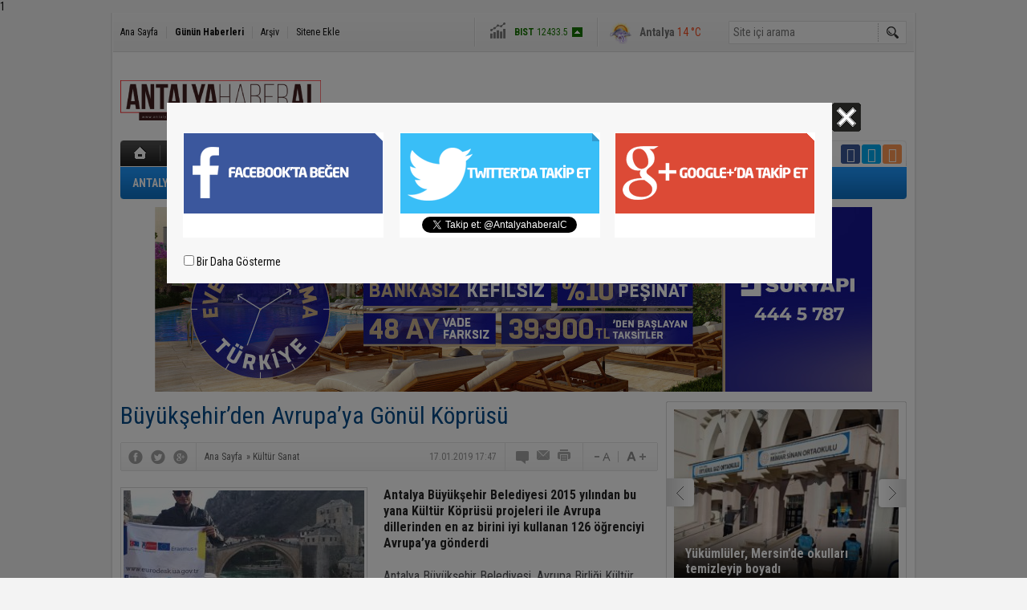

--- FILE ---
content_type: text/html; charset=UTF-8
request_url: http://www.antalyahaberal.com/buyuksehirden-avrupaya-gonul-koprusu-589h.htm
body_size: 9196
content:
<!DOCTYPE html>
<html lang="tr" itemscope itemtype="http://schema.org/NewsArticle">
<head>
<base href="https://www.antalyahaberal.com/" target="_self"/>
<meta http-equiv="Content-Type" content="text/html; charset=UTF-8" />
<meta http-equiv="Refresh" content="180" />
<title>Büyükşehir’den Avrupa’ya  Gönül Köprüsü</title>
<meta name="description" content="Antalya Büyükşehir Belediyesi 2015 yılından bu yana Kültür Köprüsü projeleri ile Avrupa dillerinden en az birini iyi kullanan 126 öğrenciyi Avrupa’ya gönderdi" />
<link rel="canonical" href="https://www.antalyahaberal.com/buyuksehirden-avrupaya-gonul-koprusu-589h.htm" />
<link rel="amphtml" href="https://www.antalyahaberal.com/service/amp/buyuksehirden-avrupaya-gonul-koprusu-589h.htm">
<link rel="alternate" href="https://www.antalyahaberal.com/mobi/buyuksehirden-avrupaya-gonul-koprusu-589h.htm" media="only screen and (max-width: 640px)" />
<link rel="image_src" type="image/jpeg" href="https://www.antalyahaberal.com/d/news/1255.jpg" />
<meta name="DC.date.issued" content="2019-01-17T17:47:53+03:00" />
<meta property="og:type" content="article" />
<meta property="og:site_name" content="Antalya Haberal" />
<meta property="og:url" content="https://www.antalyahaberal.com/buyuksehirden-avrupaya-gonul-koprusu-589h.htm" />
<meta property="og:title" content="Büyükşehir’den Avrupa’ya  Gönül Köprüsü" />
<meta property="og:description" content="Antalya Büyükşehir Belediyesi 2015 yılından bu yana Kültür Köprüsü projeleri ile Avrupa dillerinden en az birini iyi kullanan 126 öğrenciyi Avrupa’ya gönderdi" />
<meta property="og:image" content="https://www.antalyahaberal.com/d/news/1256.jpg" />
<meta property="og:image:width" content="670" />
<meta property="og:image:height" content="310" />
<meta name="twitter:card" content="summary_large_image">
<meta name="twitter:image" content="https://www.antalyahaberal.com/d/news/1256.jpg" />
<meta name="twitter:site" content="@AntalyahaberalC">
<meta name="twitter:url" content="https://www.antalyahaberal.com/buyuksehirden-avrupaya-gonul-koprusu-589h.htm">
<meta name="twitter:title" content="Büyükşehir’den Avrupa’ya  Gönül Köprüsü" />
<meta name="twitter:description" content="Antalya Büyükşehir Belediyesi 2015 yılından bu yana Kültür Köprüsü projeleri ile Avrupa dillerinden en az birini iyi kullanan 126 öğrenciyi Avrupa’ya gönderdi" />
<meta itemprop="author" content="Antalya Haberal" />
<meta itemprop="url" content="https://www.antalyahaberal.com/buyuksehirden-avrupaya-gonul-koprusu-589h.htm" />
<meta itemprop="thumbnailUrl" content="https://www.antalyahaberal.com/d/news_t/1255.jpg" />
<meta itemprop="articleSection" content="Kültür Sanat" />
<meta itemprop="dateCreated" content="2019-01-17T17:47:53+03:00" />
<meta itemprop="dateModified" content="2019-01-17T17:47:53+03:00" />
<meta itemprop="mainEntityOfPage" content="https://www.antalyahaberal.com/buyuksehirden-avrupaya-gonul-koprusu-589h.htm" />
<meta itemprop="headline" content="Büyükşehir’den Avrupa’ya  Gönül Köprüsü" />
<meta itemprop="image" content="https://www.antalyahaberal.com/d/news/1255.jpg" />
<meta itemprop="image" content="https://www.antalyahaberal.com/d/news/1256.jpg" />
<meta name="Googlebot-News" content="noindex, nofollow">
<link href="https://www.antalyahaberal.com/s/style.css" type="text/css" rel="stylesheet" />
<script type="text/javascript">var BURL="https://www.antalyahaberal.com/"; var SURL="https://www.antalyahaberal.com/s/"; var DURL="https://www.antalyahaberal.com/d/";</script>
<script type="text/javascript" src="https://www.antalyahaberal.com/s/function.js"></script>
1</head>
<body class="body_main body_prevent" oncontextmenu="return false;" ondragstart="return false;" onselectstart="return false;">
<div class="main_container"><div class="base_outer clearfix"><div class="base_topbar base_position"><ul class="quick_launch"><li class="parent"><a href="https://www.antalyahaberal.com/./" target="_self">Ana Sayfa</a></li><li class="sep"></li><li class="sole"><a href="https://www.antalyahaberal.com/gunun-haberleri.htm" target="_self">Günün Haberleri</a></li><li class="sep"></li><li class="parent"><a href="https://www.antalyahaberal.com/search_result.php" target="_self">Arşiv</a></li><li class="sep"></li><li class="parent"><a href="https://www.antalyahaberal.com/sitene-ekle.htm" target="_self">Sitene Ekle</a></li></ul><div class="currency_slider" id="currency_slider"><div class="viewport"><ul class="overview"><li class="up"><span><b>BIST</b> 12433.5</span></li><li class="up"><span><b>Altın</b> 7514.1</span></li><li class="up"><span><b>Dolar</b> 43.4154</span></li><li class="up"><span><b>Euro</b> 51.8034</span></li></ul></div></div><div class="weather_slider" id="weather_slider"><div class="viewport"><ul class="overview"><li style="background-position: -3px -1102px;"><span>Antalya</span> 14 °C</li></ul></div></div><form action="search_result.php" method="get"><input class="search_input" type="text" name="search_key" placeholder="Site içi arama" /><input class="search_button" type="submit" value="" /></form></div></div><div class="base_outer clearfix"><div class="base_top base_position"><div class="logo"><a href="https://www.antalyahaberal.com/" rel="home"><img src="https://www.antalyahaberal.com/s/i/logo.png" alt="Antalya Haberal" width="250" height="100" /></a></div><div class="banner"><div class="inner" id="banner_logo_side"></div></div><div class="nav-mini"><a href="https://www.antalyahaberal.com/" title="Anasayfa" rel="home"></a></div><div class="nav-mini-2"><a href="https://www.antalyahaberal.com/foto-galeri.htm" title="Foto Galeri"></a><a href="https://www.antalyahaberal.com/video-galeri.htm" title="Video Galeri"></a></div><div class="last_min" id="last_min"><div class="viewport"><ul class="overview"><li><a href="https://www.antalyahaberal.com/ramazan-ayi-oncesi-hbbden-gida-ve-hijyen-denetimi-98499h.htm">Ramazan ayı öncesi HBB’den gıda ve hijyen denetimi</a></li><li><a href="https://www.antalyahaberal.com/yoldan-cikan-luks-otomobil-refujdeki-cukura-dustu3-yarali-98498h.htm">Yoldan çıkan lüks otomobil refüjdeki çukura düştü:3 yaralı</a></li><li><a href="https://www.antalyahaberal.com/kahramanmarasta-bin-422-adet-kacak-telefon-ele-gecirildi-98497h.htm">Kahramanmaraş’ta bin 422 adet kaçak telefon ele geçirildi</a></li><li><a href="https://www.antalyahaberal.com/gazipasada-otomobil-ile-motosiklet-carpisti-2-yarali-98496h.htm">Gazipaşa‘da otomobil ile motosiklet çarpıştı: 2 yaralı</a></li><li><a href="https://www.antalyahaberal.com/manavgat-belediyesine-yonelik-rusvet-davasinda-saniklar-dinlendi-98495h.htm">Manavgat Belediyesine yönelik "rüşvet" davasında sanıklar dinlendi</a></li><li><a href="https://www.antalyahaberal.com/antalyada-kaybolan-cocuk-600-kilometre-uzakta-adanada-bulundu-98494h.htm">Antalya’da kaybolan çocuk, 600 kilometre uzakta Adana’da bulundu</a></li><li><a href="https://www.antalyahaberal.com/dortyolda-cati-yangini-98493h.htm">Dörtyol’da çatı yangını</a></li><li><a href="https://www.antalyahaberal.com/antalyada-kaybolan-11-yasindaki-cocuk-adanada-bulundu-98492h.htm">Antalya’da kaybolan 11 yaşındaki çocuk Adana’da bulundu</a></li><li><a href="https://www.antalyahaberal.com/alku-endonezyadaki-universitelerle-birlikte-projeler-yapacak-98491h.htm">ALKÜ, Endonezya’daki üniversitelerle birlikte projeler yapacak</a></li><li><a href="https://www.antalyahaberal.com/kepezin-somestir-festivali-basladi-98490h.htm">Kepez’in Sömestir Festivali başladı</a></li><li><a href="https://www.antalyahaberal.com/mersinde-0-6-yas-cocuklar-icin-ucretsiz-gelisim-taramasi-98489h.htm">Mersin’de 0-6 yaş çocuklar için ücretsiz gelişim taraması</a></li><li><a href="https://www.antalyahaberal.com/silahla-kuyumcuyu-soyan-supheli-tutuklandi-98488h.htm">Silahla kuyumcuyu soyan şüpheli tutuklandı</a></li><li><a href="https://www.antalyahaberal.com/kahramanmarasta-dogal-gaz-borusu-patladi-3-yarali-98487h.htm">Kahramanmaraş’ta doğal gaz borusu patladı: 3 yaralı</a></li><li><a href="https://www.antalyahaberal.com/foseptik-cukuruna-dusen-genc-kiz-yardim-cigliklarina-kosan-vatandaslar-tarafindan-kur-98486h.htm">Foseptik çukuruna düşen genç kız, yardım çığlıklarına koşan vatandaşlar tarafından kurtarıldı</a></li><li><a href="https://www.antalyahaberal.com/alanya-turkiyenin-muz-ihtiyacinin-yuzde-40ini-karsiliyor-98485h.htm">Alanya, Türkiye’nin muz ihtiyacının yüzde 40’ını karşılıyor</a></li></ul></div></div><div class="social"><a style="background-color: #3b5998" href="https://www.facebook.com/Antalya-Haberal-431449000714043/" rel="nofollow" target="_blank" title="Facebook ile takip et"><i class="icon-facebook"></i></a><a style="background-color: #00abf1" href="https://twitter.com/AntalyahaberalC" rel="nofollow" target="_blank" title="Twitter ile takip et"><i class="icon-twitter"></i></a><a style="background-color: #ff9954" href="https://www.antalyahaberal.com/rss/" target="_blank" title="RSS, News Feed, Haber Beslemesi"><i class="icon-rss"></i></a></div><ul class="nav"><li class="sep2"></li><li class="item parent" data-value="14"><a class="inr" href="https://www.antalyahaberal.com/antalya-haberleri-14hk.htm" target="_self"><span>ANTALYA</span></a><div class="subnav"><div class="inr"><div class="ani"><img src="https://www.antalyahaberal.com/s/i/loading.gif" width="220" height="19" alt="" /></div></div><div class="btm"></div></div></li><li class="sep"></li><li class="item parent" data-value="10"><a class="inr" href="https://www.antalyahaberal.com/guncel-haberleri-10hk.htm" target="_self"><span>GÜNCEL</span></a><div class="subnav"><div class="inr"><div class="ani"><img src="https://www.antalyahaberal.com/s/i/loading.gif" width="220" height="19" alt="" /></div></div><div class="btm"></div></div></li><li class="sep"></li><li class="item parent" data-value="11"><a class="inr" href="https://www.antalyahaberal.com/polis-adliye-haberleri-11hk.htm" target="_self"><span>POLİS-ADLİYE</span></a><div class="subnav"><div class="inr"><div class="ani"><img src="https://www.antalyahaberal.com/s/i/loading.gif" width="220" height="19" alt="" /></div></div><div class="btm"></div></div></li><li class="sep"></li><li class="item parent" data-value="12"><a class="inr" href="https://www.antalyahaberal.com/spor-haberleri-12hk.htm" target="_self"><span>SPOR</span></a><div class="subnav"><div class="inr"><div class="ani"><img src="https://www.antalyahaberal.com/s/i/loading.gif" width="220" height="19" alt="" /></div></div><div class="btm"></div></div></li><li class="sep"></li><li class="item parent" data-value="15"><a class="inr" href="https://www.antalyahaberal.com/siyaset-haberleri-15hk.htm" target="_self"><span>SİYASET</span></a><div class="subnav"><div class="inr"><div class="ani"><img src="https://www.antalyahaberal.com/s/i/loading.gif" width="220" height="19" alt="" /></div></div><div class="btm"></div></div></li><li class="sep"></li><li class="item parent" data-value="17"><a class="inr" href="https://www.antalyahaberal.com/ekonomi-haberleri-17hk.htm" target="_self"><span>EKONOMİ</span></a><div class="subnav"><div class="inr"><div class="ani"><img src="https://www.antalyahaberal.com/s/i/loading.gif" width="220" height="19" alt="" /></div></div><div class="btm"></div></div></li><li class="sep"></li><li class="item parent" data-value="18"><a class="inr" href="https://www.antalyahaberal.com/egitim-haberleri-18hk.htm" target="_self"><span>EĞİTİM</span></a><div class="subnav"><div class="inr"><div class="ani"><img src="https://www.antalyahaberal.com/s/i/loading.gif" width="220" height="19" alt="" /></div></div><div class="btm"></div></div></li><li class="sep"></li><li class="item parent" data-value="19"><a class="inr" href="https://www.antalyahaberal.com/kultur-sanat-haberleri-19hk.htm" target="_self"><span>KÜLTÜR SANAT</span></a><div class="subnav"><div class="inr"><div class="ani"><img src="https://www.antalyahaberal.com/s/i/loading.gif" width="220" height="19" alt="" /></div></div><div class="btm"></div></div></li><li class="sep"></li><li class="item parent" data-value="20"><a class="inr" href="https://www.antalyahaberal.com/magazin-haberleri-20hk.htm" target="_self"><span>MAGAZİN</span></a><div class="subnav"><div class="inr"><div class="ani"><img src="https://www.antalyahaberal.com/s/i/loading.gif" width="220" height="19" alt="" /></div></div><div class="btm"></div></div></li><li class="sep"></li></ul></div><div class="banner wide_banner"><div class="inner" id="banner_logo_bottom"><a href="www.suryapiantalya.com.tr" target="https://www.antalyahaberal.com/d/banner/sur-yapi-yerel-mecralar-teslime-tosun-894x230-vitrin.jpg"><img src="https://www.antalyahaberal.com/d/banner/sur-yapi-yerel-mecralar-teslime-tosun-894x230-vitrin.jpg" width="894" height="230" alt=""/></a></div></div></div><div class="base_outer"><div id="base" class="base base_position clearfix"><div id="base_middle" class="base_middle"><div class="middle_content_title"><h1 itemprop="name">Büyükşehir’den Avrupa’ya  Gönül Köprüsü</h1></div><div class="middle_content_top"><div class="top_social"><script type="text/javascript">showBookmark3();</script></div><div class="nav" itemscope itemtype="http://data-vocabulary.org/Breadcrumb"><a itemprop="url" href="https://www.antalyahaberal.com/" rel="home"><span itemprop="title">Ana Sayfa</span></a><span itemprop="child" itemscope itemtype="http://data-vocabulary.org/Breadcrumb">&raquo; <a itemprop="url" href="https://www.antalyahaberal.com/kultur-sanat-haberleri-19hk.htm" rel="self"><span itemprop="title">Kültür Sanat</span></a></span></div><div class="text_size"><img src="https://www.antalyahaberal.com/s/i/1x1.gif" onclick="changeFontSize('#news_content', 'd');" title="Yazıyı küçült" width="24" height="18" alt="" /><img src="https://www.antalyahaberal.com/s/i/1x1.gif" onclick="changeFontSize('#news_content', 'u');" title="Yazıyı büyüt" width="24" height="18" alt="" /></div><div class="tools"><a class="go_comment" rel="nofollow" href="#" onclick="$.scrollTo('.comment_add', 600); return false;" target="_blank" title="Yorum Yap"></a><a class="go_send" rel="nofollow" href="javascript:void(0)" onclick="return openPopUp_520x390('https://www.antalyahaberal.com/send_to_friend.php?type=1&amp;id=589');" title="Arkadaşına Gönder"></a><a class="go_print" rel="nofollow" href="javascript:void(0)" onclick="return openPopUp_670x500('https://www.antalyahaberal.com/print.php?type=1&amp;id=589')" title="Yazdır"></a></div><div class="top_date" itemprop="datePublished" content="2019-01-17T17:47:00+03:00">17.01.2019 17:47</div></div><div class="middle_content"><div class="news_detail"><div class="side_detail"><img class="image" src="https://www.antalyahaberal.com/d/news/1255.jpg" alt="Büyükşehir’den Avrupa’ya  Gönül Köprüsü" width="300" height="225" /></div><div itemprop="description" class="short_content">Antalya Büyükşehir Belediyesi 2015 yılından bu yana Kültür Köprüsü projeleri ile Avrupa dillerinden en az birini iyi kullanan 126 öğrenciyi Avrupa’ya gönderdi</div><div itemprop="articleBody" id="news_content" class="text_content"><p>Antalya Büyükşehir Belediyesi, Avrupa Birliği Kültür Köprüsü Projeleri kapsamında gençlere, Avrupa’da kısa süreli çalışma ve deneyim kazanma imkânı tanıyor. Büyükşehir Belediyesi Dış İlişkiler Daire Başkanlığı’nca hazırlanan Avrupa Birliği Bakanlığı Ulusal Ajansı tarafından kabul edilen projeler ile bugüne kadar toplamda 126 öğrenci Antalya Büyükşehir Belediyesi’nin kültür elçisi oldu. Avrupa dillerinden en az birini iyi derecede kullanan, bu alanda başarısını kanıtlamış gençlerin tercih edildiği proje ile yabancı dil seviyelerini daha da geliştirerek kültürlerarası iletişimi sağlıyor.</p><p>Gençlere destek sürekli<br />Antalyalı gençlerin vizyonlarının gelişmesi, farkındalıklarının artması ve dünya vatandaşları olmaları konusunda Büyükşehir Dış ilişkiler Dairesi uzmanlarınca bilgilendirmeler yapılıyor. Ayrıca geleceklerine yön verecek, iş hayatlarını kolaylaştıracak Avrupa birliği fonları ve diğer fırsatlardan yararlanmaları konularında de önemli destekler sunuluyor.</p><p>Kendi şirketini kurdu<br />Bu gençlerden birisi olan Cumali Kara 2016 yılında yürütülen Kültür Köprüsü 3 projesinin gönüllüsü olarak hayalleri için ilk adımı attı. Makedonya’nın Bitola kentinde 1 ay süreyle ortak bir sivil toplum örgütünde gönüllük yapan genç kente döndüğünde uzmanlarla ilişkisini kesmedi. Kara, TUBİTAK fonlarından yararlanarak, Adana Teknokentte Ar-Ge yapmak üzere kendi şirketini kurma başarısı gösterdi.</p><p>Kültürleri tanıyorlar<br />Yurtdışından gelen gönüllüleri de büyükşehir ağırlıyor Öte yandan Ulusal Ajans’ın desteklediği proje kapsamında farklı ülkelerden gelen gönüllüler de Antalya Büyükşehir Belediyesi tarafından misafir ediliyor. Yurtdışından gelen gönüllüler belediyede gönüllü olarak çalışırken, kendi kültürlerini tanıtıp, Türk kültürünü öğreniyor. HABER MERKEZİ</p></div><div class="clear"></div><div class="read_count" itemprop="interactionCount">Bu haber toplam 1396 defa okunmuştur</div></div><script type="text/javascript">showBookmark5("https://www.facebook.com/Antalya-Haberal-431449000714043/", "AntalyahaberalC", "");</script><ul id="comment-tab" class="comment-tab-nav clearfix"><li class="onsite" data-type="onsite"><div> Yorumlar <i class="icon-comment-1"> 0</i></div></li><li class="face" data-type="face"><div> Facebook Yorumları  <i class="icon-comment-1"> <fb:comments-count href="https://www.antalyahaberal.com/buyuksehirden-avrupaya-gonul-koprusu-589h.htm">0</fb:comments-count></i></div></li></ul><div id="comment-tab-onsite" class="comment-tab-content clearfix"><div class="comment_add"><i class="icon-chat-empty comment-icon"></i><form method="post" id="comment_form" onsubmit="return addComment(1, 589);"><textarea name="comment_content" id="comment_content" class="comment_content" rows="6" placeholder="Yorumunuz" maxlength="500"></textarea><input type="text" name="member_name" id="member_name" class="member_name" placeholder="Adınız" /><input type="submit" name="comment_submit" id="comment_submit" class="comment_submit" value="GÖNDER" /><input type="hidden" name="reply" id="reply" value="0" /><div class="reply_to"></div></form><div class="info"><b>UYARI:</b> Küfür, hakaret, rencide edici cümleler veya imalar, inançlara saldırı içeren, imla kuralları ile yazılmamış,<br /> Türkçe karakter kullanılmayan ve büyük harflerle yazılmış yorumlar onaylanmamaktadır.</div></div><div class="comment"><div class="container"><div class="content" style="text-align: center">Bu habere henüz yorum eklenmemiştir.</div></div><div class="btm"></div></div></div><div id="comment-tab-face" class="comment-tab-content clearfix" style="display: none;"><div class="fb-comments" data-href="https://www.antalyahaberal.com/buyuksehirden-avrupaya-gonul-koprusu-589h.htm" data-width="646" data-numposts="5" data-colorscheme="light"></div></div><div class="latest_gallery"><div class="caption">SON EKLENEN <span>GALERİLER</span></div><ul class="content"></ul></div><div class="middle_sub_page_title"><span>Diğer Haberler</span></div><div class="news_set"><div class="inner clearfix"><div><a class="image" href="https://www.antalyahaberal.com/baris-manco-annesiyle-bir-donem-yasadigi-evin-onunde-anildi-98470h.htm"><img src="https://www.antalyahaberal.com/d/news_t/104661.jpg" alt="Barış Manço, annesiyle bir dönem yaşadığı evin önünde anıldı" width="210" height="157" /></a><a class="content" href="https://www.antalyahaberal.com/baris-manco-annesiyle-bir-donem-yasadigi-evin-onunde-anildi-98470h.htm"><span>Barış Manço, annesiyle bir dönem yaşadığı evin önünde anıldı</span>Adana'nın Kozan ilçesinde, Barış Manço'nun annesi Rikkat Uyanık ile birlikte 3 yaşına kadar yaşadığı bilinen evin önünde düzenlenen etkinlikte, gençler...</a></div><div><a class="image" href="https://www.antalyahaberal.com/secer-mersinin-degerlerini-ortaya-cikarmak-zorundayiz-98464h.htm"><img src="https://www.antalyahaberal.com/d/news_t/104655.jpg" alt="Seçer: &quot;Mersin’in değerlerini ortaya çıkarmak zorundayız&quot;" width="210" height="157" /></a><a class="content" href="https://www.antalyahaberal.com/secer-mersinin-degerlerini-ortaya-cikarmak-zorundayiz-98464h.htm"><span>Seçer: "Mersin’in değerlerini ortaya çıkarmak zorundayız"</span>Türkiye Belediyeler Birliği (TBB) Başkan Vekili ve Mersin Büyükşehir Belediye Başkanı Vahap Seçer, bu yıl 6'ncısı düzenlenen "Şinasi Develi Mersin...</a></div><div><a class="image" href="https://www.antalyahaberal.com/syedra-antik-kenti-kazilarina-uluslararasi-destek-98437h.htm"><img src="https://www.antalyahaberal.com/d/news_t/104628.jpg" alt="Syedra Antik kenti kazılarına uluslararası destek" width="210" height="157" /></a><a class="content" href="https://www.antalyahaberal.com/syedra-antik-kenti-kazilarina-uluslararasi-destek-98437h.htm"><span>Syedra Antik kenti kazılarına uluslararası destek</span>Alanya Alaaddin Keykubat Üniversitesi (ALKÜ) tarafından Syedra Antik Kenti'nde yürütülen çalışmalar TÜBİTAK ile Fransa Dışişleri Bakanlığı tarafından...</a></div><div><a class="image" href="https://www.antalyahaberal.com/burdurda-2025-yilinda-muze-ve-oren-yerlerini-217-bin-400-kisi-ziyaret-etti-98422h.htm"><img src="https://www.antalyahaberal.com/d/news_t/104613.jpg" alt="Burdur’da 2025 yılında müze ve ören yerlerini 217 bin 400 kişi ziyaret etti" width="210" height="157" /></a><a class="content" href="https://www.antalyahaberal.com/burdurda-2025-yilinda-muze-ve-oren-yerlerini-217-bin-400-kisi-ziyaret-etti-98422h.htm"><span>Burdur’da 2025 yılında müze ve ören yerlerini 217 bin 400 kişi ziyaret etti</span>Burdur'daki müze ve ören yerleri, geçen yıl yerli ve yabancı ziyaretçilerin yoğun ilgisini gördü.</a></div><div><a class="image" href="https://www.antalyahaberal.com/2026nin-en-iyi-destinasyonlarina-kemer-damga-vurdu-98374h.htm"><img src="https://www.antalyahaberal.com/d/news_t/104565.jpg" alt="2026’nın en iyi destinasyonlarına Kemer damga vurdu" width="210" height="157" /></a><a class="content" href="https://www.antalyahaberal.com/2026nin-en-iyi-destinasyonlarina-kemer-damga-vurdu-98374h.htm"><span>2026’nın en iyi destinasyonlarına Kemer damga vurdu</span>Dünyanın en prestijli ekonomi ve yaşam dergilerinden olan Forbes, 2026 için en iyi destinasyonlar listesini yayımladı.</a></div><div><a class="image" href="https://www.antalyahaberal.com/altso-azerbaycan-ile-isbirligine-gidiyor-98366h.htm"><img src="https://www.antalyahaberal.com/d/news_t/104557.jpg" alt="ALTSO, Azerbaycan ile işbirliğine gidiyor" width="210" height="157" /></a><a class="content" href="https://www.antalyahaberal.com/altso-azerbaycan-ile-isbirligine-gidiyor-98366h.htm"><span>ALTSO, Azerbaycan ile işbirliğine gidiyor</span>Azerbaycan Ticaret Temsilcisi Tamerlan Taghiyev ve Ticaret Ofisi Başdanışmanı Cavid Abdullayev bugün Alanya Ticaret ve Sanayi Odası'nda Azerbaycan-Türkiye...</a></div></div></div><div class="news_list_view"><li><a href="https://www.antalyahaberal.com/kahramanmaras-buyuksehirden-miniklere-sanat-dolu-dakikalar-98313h.htm">Kahramanmaraş Büyükşehir’den miniklere sanat dolu dakikalar</a><span class="date">26 Ocak 2026 Pazartesi 15:33</span></li><li><a href="https://www.antalyahaberal.com/mersinde-cocuklar-avmde-sporla-bulustu-98299h.htm">Mersin’de çocuklar AVM’de sporla buluştu</a><span class="date">26 Ocak 2026 Pazartesi 12:58</span></li><li><a href="https://www.antalyahaberal.com/is-sanat-anadolu-sergilerinin-yeni-yildaki-ilk-duragi-mersin-oldu-98291h.htm">İş Sanat Anadolu Sergileri’nin yeni yıldaki ilk durağı Mersin oldu</a><span class="date">26 Ocak 2026 Pazartesi 12:23</span></li><li><a href="https://www.antalyahaberal.com/mersinde-cocuk-kampusu-ogrencilerinden-sanat-soleni-98277h.htm">Mersin’de çocuk kampüsü öğrencilerinden sanat şöleni</a><span class="date">26 Ocak 2026 Pazartesi 10:53</span></li><li><a href="https://www.antalyahaberal.com/kahramanmarasta-buyuksehirden-tiyatro-soleni-98199h.htm">Kahramanmaraş’ta Büyükşehir’den tiyatro şöleni</a><span class="date">24 Ocak 2026 Cumartesi 16:28</span></li><li><a href="https://www.antalyahaberal.com/mersinde-yariyil-tatilinde-cocuklara-ucretsiz-tiyatro-senligi-98180h.htm">Mersin’de yarıyıl tatilinde çocuklara ücretsiz tiyatro şenliği</a><span class="date">24 Ocak 2026 Cumartesi 10:48</span></li><li><a href="https://www.antalyahaberal.com/egitim-bir-sen-adana-subesi-sinema-etkinliginde-bulustu-98064h.htm">Eğitim-Bir-Sen Adana Şubesi sinema etkinliğinde buluştu</a><span class="date">22 Ocak 2026 Perşembe 13:23</span></li><li><a href="https://www.antalyahaberal.com/yumurta-kabuklariyla-baslayan-sanat-merakinda-30-yildir-ilmik-ilmik-taslari-mozaige-d-98047h.htm">Yumurta kabuklarıyla başlayan sanat merakında 30 yıldır ilmik ilmik taşları mozaiğe dönüştürüyor</a><span class="date">22 Ocak 2026 Perşembe 10:48</span></li><li><a href="https://www.antalyahaberal.com/hatayda-enkazdan-taslari-tek-tek-toplanan-tarihi-meclis-binasi-200-fore-kazik-uzerine-98038h.htm">Hatay’da enkazdan taşları tek tek toplanan tarihi meclis binası 200 fore kazık üzerine yeniden inşa edildi</a><span class="date">22 Ocak 2026 Perşembe 10:23</span></li><li><a href="https://www.antalyahaberal.com/bes-yasinda-basladigi-salsa-yolculugunda-dort-turkiye-birinciligi-kazanan-minik-sporc-98033h.htm">Beş yaşında başladığı ’salsa’ yolculuğunda dört Türkiye birinciliği kazanan minik sporcunun yeni hedefi dünya şampiyonluğu</a><span class="date">22 Ocak 2026 Perşembe 09:53</span></li></div></div></div><div id="base_side" class="base_side"><div class="headline_side" id="headline_side"><div class="viewport"><ul class="overview"><li><a href="https://www.antalyahaberal.com/yukumluler-mersinde-okullari-temizleyip-boyadi-98480h.htm"><img src="https://www.antalyahaberal.com/d/news/104672.jpg" alt="Yükümlüler, Mersin’de okulları temizleyip boyadı" width="280" height="210" /><span class="title_bck"></span><span class="title">Yükümlüler, Mersin’de okulları temizleyip boyadı</span></a></li><li><a href="https://www.antalyahaberal.com/mersinde-orman-muhafaza-personeline-atis-egitimi-98479h.htm"><img src="https://www.antalyahaberal.com/s/i/1x1.gif" data-src="https://www.antalyahaberal.com/d/news/104671.jpg" alt="Mersin’de orman muhafaza personeline atış eğitimi" width="280" height="210" /><span class="title_bck"></span><span class="title">Mersin’de orman muhafaza personeline atış eğitimi</span></a></li><li><a href="https://www.antalyahaberal.com/tarsus-belediyesinden-iklime-direncli-kent-icin-iki-ab-destekli-proje-98476h.htm"><img src="https://www.antalyahaberal.com/s/i/1x1.gif" data-src="https://www.antalyahaberal.com/d/news/104667.jpg" alt="Tarsus Belediyesinden iklime dirençli kent için iki AB destekli proje" width="280" height="210" /><span class="title_bck"></span><span class="title">Tarsus Belediyesinden iklime dirençli kent için iki AB destekli proje</span></a></li><li><a href="https://www.antalyahaberal.com/antalya-ile-mugla-buyuksehir-genclik-meclisleri-kardes-oluyor-98473h.htm"><img src="https://www.antalyahaberal.com/s/i/1x1.gif" data-src="https://www.antalyahaberal.com/d/news/104664.jpg" alt="Antalya ile Muğla Büyükşehir Gençlik Meclisleri kardeş oluyor" width="280" height="210" /><span class="title_bck"></span><span class="title">Antalya ile Muğla Büyükşehir Gençlik Meclisleri kardeş oluyor</span></a></li><li><a href="https://www.antalyahaberal.com/mersin-buyuksehir-belediyesinin-sosyal-projeleri-turkiyeye-ornek-oluyor-98472h.htm"><img src="https://www.antalyahaberal.com/s/i/1x1.gif" data-src="https://www.antalyahaberal.com/d/news/104663.jpg" alt="Mersin Büyükşehir Belediyesinin sosyal projeleri Türkiye’ye örnek oluyor" width="280" height="210" /><span class="title_bck"></span><span class="title">Mersin Büyükşehir Belediyesinin sosyal projeleri Türkiye’ye örnek oluyor</span></a></li><li><a href="https://www.antalyahaberal.com/adanada-altyapi-isyani-esnaf-gole-donen-sokakta-olta-atti-98457h.htm"><img src="https://www.antalyahaberal.com/s/i/1x1.gif" data-src="https://www.antalyahaberal.com/d/news/104648.jpg" alt="Adana’da altyapı isyanı: Esnaf göle dönen sokakta olta attı" width="280" height="210" /><span class="title_bck"></span><span class="title">Adana’da altyapı isyanı: Esnaf göle dönen sokakta olta attı</span></a></li><li><a href="https://www.antalyahaberal.com/hatayda-ukome-karariyla-5-ilceye-eds-geliyor-98456h.htm"><img src="https://www.antalyahaberal.com/s/i/1x1.gif" data-src="https://www.antalyahaberal.com/d/news/104647.jpg" alt="Hatay’da UKOME kararıyla 5 ilçeye EDS geliyor" width="280" height="210" /><span class="title_bck"></span><span class="title">Hatay’da UKOME kararıyla 5 ilçeye EDS geliyor</span></a></li><li><a href="https://www.antalyahaberal.com/kemer-belediyesi-taziye-evi-hizmete-girdi-98421h.htm"><img src="https://www.antalyahaberal.com/s/i/1x1.gif" data-src="https://www.antalyahaberal.com/d/news/104612.jpg" alt="Kemer Belediyesi Taziye Evi hizmete girdi" width="280" height="210" /><span class="title_bck"></span><span class="title">Kemer Belediyesi Taziye Evi hizmete girdi</span></a></li><li><a href="https://www.antalyahaberal.com/cukurova-belediyesinde-kriz-isciler-alacaklari-icin-eylem-yapti-98417h.htm"><img src="https://www.antalyahaberal.com/s/i/1x1.gif" data-src="https://www.antalyahaberal.com/d/news/104608.jpg" alt="Çukurova Belediyesi’nde kriz: İşçiler alacakları için eylem yaptı" width="280" height="210" /><span class="title_bck"></span><span class="title">Çukurova Belediyesi’nde kriz: İşçiler alacakları için eylem yaptı</span></a></li><li><a href="https://www.antalyahaberal.com/ramazan-oncesi-mersinde-fahis-fiyat-denetimleri-artirildi-98413h.htm"><img src="https://www.antalyahaberal.com/s/i/1x1.gif" data-src="https://www.antalyahaberal.com/d/news/104604.jpg" alt="Ramazan öncesi Mersin’de fahiş fiyat denetimleri artırıldı" width="280" height="210" /><span class="title_bck"></span><span class="title">Ramazan öncesi Mersin’de fahiş fiyat denetimleri artırıldı</span></a></li></ul></div><div class="buttons prev" title="Geri"></div><div class="buttons next" title="İleri"></div></div><div class="side_caption side_caption_2"><a class="sub_link" href="https://www.antalyahaberal.com/gunun-haberleri.htm">SON DAKİKA HABERLER</a></div><div class="side_content"><ul class="latest_news_side"><li class="sep"></li><li class="item"><a href="https://www.antalyahaberal.com/ramazan-ayi-oncesi-hbbden-gida-ve-hijyen-denetimi-98499h.htm"><span>00:58 - </span>Ramazan ayı öncesi HBB’den gıda ve hijyen denetimi</a></li><li class="sep"></li><li class="item"><a href="https://www.antalyahaberal.com/yoldan-cikan-luks-otomobil-refujdeki-cukura-dustu3-yarali-98498h.htm"><span>22:43 - </span>Yoldan çıkan lüks otomobil refüjdeki çukura düştü:3 yaralı</a></li><li class="sep"></li><li class="item"><a href="https://www.antalyahaberal.com/kahramanmarasta-bin-422-adet-kacak-telefon-ele-gecirildi-98497h.htm"><span>20:43 - </span>Kahramanmaraş’ta bin 422 adet kaçak telefon ele geçirildi</a></li><li class="sep"></li><li class="item"><a href="https://www.antalyahaberal.com/gazipasada-otomobil-ile-motosiklet-carpisti-2-yarali-98496h.htm"><span>20:23 - </span>Gazipaşa‘da otomobil ile motosiklet çarpıştı: 2 yaralı</a></li><li class="sep"></li><li class="item"><a href="https://www.antalyahaberal.com/manavgat-belediyesine-yonelik-rusvet-davasinda-saniklar-dinlendi-98495h.htm"><span>19:23 - </span>Manavgat Belediyesine yönelik "rüşvet" davasında sanıklar dinlendi</a></li><li class="sep"></li><li class="item"><a href="https://www.antalyahaberal.com/antalyada-kaybolan-cocuk-600-kilometre-uzakta-adanada-bulundu-98494h.htm"><span>19:23 - </span>Antalya’da kaybolan çocuk, 600 kilometre uzakta Adana’da bulundu</a></li><li class="sep"></li><li class="item"><a href="https://www.antalyahaberal.com/dortyolda-cati-yangini-98493h.htm"><span>17:48 - </span>Dörtyol’da çatı yangını</a></li><li class="sep"></li><li class="item"><a href="https://www.antalyahaberal.com/antalyada-kaybolan-11-yasindaki-cocuk-adanada-bulundu-98492h.htm"><span>17:28 - </span>Antalya’da kaybolan 11 yaşındaki çocuk Adana’da bulundu</a></li><li class="sep"></li><li class="item"><a href="https://www.antalyahaberal.com/alku-endonezyadaki-universitelerle-birlikte-projeler-yapacak-98491h.htm"><span>16:48 - </span>ALKÜ, Endonezya’daki üniversitelerle birlikte projeler yapacak</a></li><li class="sep"></li><li class="item"><a href="https://www.antalyahaberal.com/kepezin-somestir-festivali-basladi-98490h.htm"><span>16:23 - </span>Kepez’in Sömestir Festivali başladı</a></li><li class="sep"></li><li class="item"><a href="https://www.antalyahaberal.com/mersinde-0-6-yas-cocuklar-icin-ucretsiz-gelisim-taramasi-98489h.htm"><span>15:53 - </span>Mersin’de 0-6 yaş çocuklar için ücretsiz gelişim taraması</a></li><li class="sep"></li><li class="item"><a href="https://www.antalyahaberal.com/silahla-kuyumcuyu-soyan-supheli-tutuklandi-98488h.htm"><span>15:48 - </span>Silahla kuyumcuyu soyan şüpheli tutuklandı</a></li><li class="sep"></li><li class="item"><a href="https://www.antalyahaberal.com/kahramanmarasta-dogal-gaz-borusu-patladi-3-yarali-98487h.htm"><span>15:43 - </span>Kahramanmaraş’ta doğal gaz borusu patladı: 3 yaralı</a></li><li class="sep"></li><li class="item"><a href="https://www.antalyahaberal.com/foseptik-cukuruna-dusen-genc-kiz-yardim-cigliklarina-kosan-vatandaslar-tarafindan-kur-98486h.htm"><span>15:23 - </span>Foseptik çukuruna düşen genç kız, yardım çığlıklarına koşan vatandaşlar tarafından kurtarıldı</a></li><li class="sep"></li><li class="item"><a href="https://www.antalyahaberal.com/alanya-turkiyenin-muz-ihtiyacinin-yuzde-40ini-karsiliyor-98485h.htm"><span>15:23 - </span>Alanya, Türkiye’nin muz ihtiyacının yüzde 40’ını karşılıyor</a></li><li class="sep"></li></ul></div><div class="side_content_bottom"></div><div class="side_caption"><a href="javascript:;" onclick="return changeMostlyPage(1, 1);">ÇOK OKUNANLAR</a></div><div class="side_content"><div class="mostly_readed" id="mostly_readed_1"><ul><li class="sep"></li><li><span>1</span><a href="https://www.antalyahaberal.com/ramazan-ayi-oncesi-hbbden-gida-ve-hijyen-denetimi-98499h.htm">Ramazan ayı öncesi HBB’den gıda ve hijyen denetimi</a></li><li class="sep"></li><li><span>2</span><a href="https://www.antalyahaberal.com/olayli-baskan-adayina-zimmet-davasi-98477h.htm">OLAYLI BAŞKAN ADAYINA ZİMMET DAVASI</a></li><li class="sep"></li><li><span>3</span><a href="https://www.antalyahaberal.com/buyuksehir-ekiplerinden-alacami-yolunda-heyelan-calismasi-98474h.htm">Büyükşehir ekiplerinden Alacami yolunda heyelan çalışması</a></li><li class="sep"></li><li><span>4</span><a href="https://www.antalyahaberal.com/mersin-buyuksehir-belediyesinin-sosyal-projeleri-turkiyeye-ornek-oluyor-98472h.htm">Mersin Büyükşehir Belediyesinin sosyal projeleri Türkiye’ye örnek oluyor</a></li><li class="sep"></li></ul><div class="sub_link"><a href="javascript:;" onclick="return changeMostlyPage(1, 4);">BU AY</a>|<a href="javascript:;" onclick="return changeMostlyPage(1, 3);">BU HAFTA</a>|<a href="javascript:;" onclick="return changeMostlyPage(1, 2);">DÜN</a></div></div></div><div class="side_content_bottom"></div><div class="side_cat_news"></div></div></div></div><div class="base_outer"><div class="base_bottom base_position"><div class="social"><a style="background-color: #3b5998" href="https://www.facebook.com/Antalya-Haberal-431449000714043/" rel="nofollow" target="_blank" title="Facebook ile takip et"><i class="icon-facebook"></i></a><a style="background-color: #00abf1" href="https://twitter.com/AntalyahaberalC" rel="nofollow" target="_blank" title="Twitter ile takip et"><i class="icon-twitter"></i></a><a style="background-color: #ff9954" href="https://www.antalyahaberal.com/rss/" target="_blank" title="RSS, News Feed, Haber Beslemesi"><i class="icon-rss"></i></a></div><ul class="nav"><li class="parent"><a href="https://www.antalyahaberal.com/./" target="_self">Ana Sayfa</a></li><li class="sep">|</li><li class="parent"><a href="https://www.antalyahaberal.com/identity.php" target="_self">Künye</a></li><li class="sep">|</li><li class="parent"><a href="https://www.antalyahaberal.com/contact.php" target="_self">İletişim</a></li><li class="sep">|</li><li class="parent"><a href="https://www.antalyahaberal.com/rss/" target="_self">RSS</a></li></ul><div class="info" itemprop="publisher" itemscope itemtype="https://schema.org/Organization"><strong>Tüm Hakları Saklıdır &copy; 2018 <span itemprop="name">Antalya Haberal</span></strong> | İzinsiz ve kaynak gösterilmeden yayınlanamaz.<br /><div itemprop="logo" itemscope itemtype="https://schema.org/ImageObject"><meta itemprop="url" content="https://www.antalyahaberal.com/s/i/logo.png"><meta itemprop="width" content="250"><meta itemprop="height" content="100"></div></div><div class="cm-sign"><a href="https://www.cmbilisim.com/haber-portali-20s.htm" target="_blank" title="CMNews Haber Portalı Scripti">Haber Scripti</a><i class="icon-cm" title="CM Bilişim Teknolojileri"></i></div></div></div><!-- 0.038603067398071 --></div><script type="text/javascript">showSocialOverlay("https://www.facebook.com/Antalya-Haberal-431449000714043/", "AntalyahaberalC", "");</script><script defer src="https://static.cloudflareinsights.com/beacon.min.js/vcd15cbe7772f49c399c6a5babf22c1241717689176015" integrity="sha512-ZpsOmlRQV6y907TI0dKBHq9Md29nnaEIPlkf84rnaERnq6zvWvPUqr2ft8M1aS28oN72PdrCzSjY4U6VaAw1EQ==" data-cf-beacon='{"version":"2024.11.0","token":"4dbeae28f1554770a4c3004a5506bbd9","r":1,"server_timing":{"name":{"cfCacheStatus":true,"cfEdge":true,"cfExtPri":true,"cfL4":true,"cfOrigin":true,"cfSpeedBrain":true},"location_startswith":null}}' crossorigin="anonymous"></script>
</body></html>